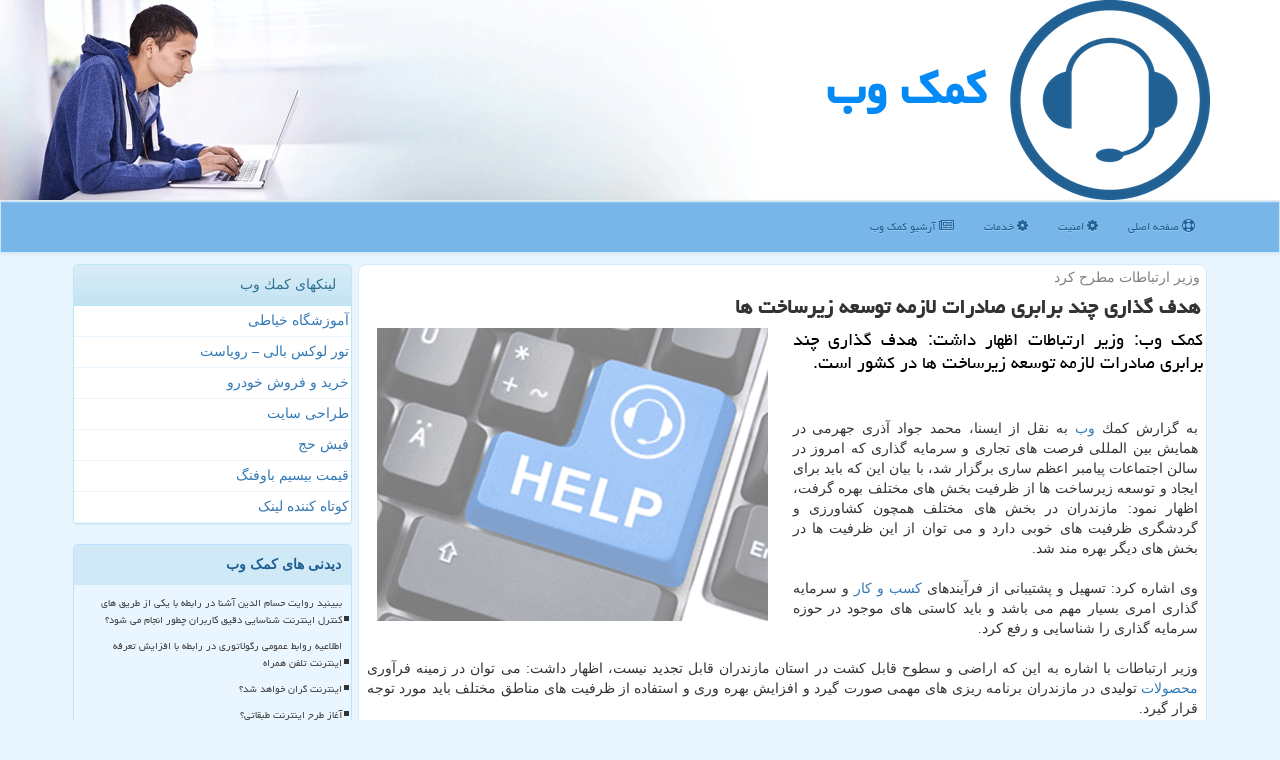

--- FILE ---
content_type: text/html; charset=utf-8
request_url: https://www.komakweb.ir/news50207/%D9%87%D8%AF%D9%81-%DA%AF%D8%B0%D8%A7%D8%B1%DB%8C-%DA%86%D9%86%D8%AF-%D8%A8%D8%B1%D8%A7%D8%A8%D8%B1%DB%8C-%D8%B5%D8%A7%D8%AF%D8%B1%D8%A7%D8%AA-%D9%84%D8%A7%D8%B2%D9%85%D9%87-%D8%AA%D9%88%D8%B3%D8%B9%D9%87-%D8%B2%DB%8C%D8%B1%D8%B3%D8%A7%D8%AE%D8%AA-%D9%87%D8%A7
body_size: 15487
content:

<!DOCTYPE html>
<html xmlns="https://www.w3.org/1999/xhtml" dir="rtl" lang="fa">
<head><meta http-equiv="X-UA-Compatible" content="IE=edge" /><meta property="og:locale" content="fa_IR" /><meta charset="utf-8" /><meta name="viewport" content="width=device-width, initial-scale=1" /><title>
	هدف گذاری چند برابری صادرات لازمه توسعه زیرساخت ها | كمك وب
</title><link href="/css/komakwebSS.css" rel="stylesheet" />
<meta property="og:site_name" content="کمک وب" /><meta name="twitter:site" content="کمک وب" /><meta name="twitter:card" content="summary_large_image" /><link rel="shortcut icon" href="/favicon.ico" type="image/x-icon" /><meta name="robots" content="index, follow, max-snippet:-1, max-image-preview:large, max-video-preview:-1" /><meta name="theme-color" content="#3984c1" /><link rel="canonical" href="https://www.komakweb.ir/news50207/هدف-گذاری-چند-برابری-صادرات-لازمه-توسعه-زیرساخت-ها" /><meta property="og:image" content="https://www.komakweb.ir/images/News/9803/None_Big.png" /><meta property="og:title" content="هدف گذاری چند برابری صادرات لازمه توسعه زیرساخت ها" /><meta property="og:description" content="كمك وب: وزیر ارتباطات اظهار داشت: هدف گذاری چند برابری صادرات لازمه توسعه زیرساخت ها در كشور است. : #کمک_وب , #كمك_وب , #سرمایه_گذاری, #صادرات, #كسب_و_كار, #محصولات" /><meta property="og:type" content="website" /><meta property="og:url" content="https://www.komakweb.ir/news50207/هدف-گذاری-چند-برابری-صادرات-لازمه-توسعه-زیرساخت-ها" /><meta name="twitter:title" content="هدف گذاری چند برابری صادرات لازمه توسعه زیرساخت ها" /><meta name="twitter:description" content="كمك وب: وزیر ارتباطات اظهار داشت: هدف گذاری چند برابری صادرات لازمه توسعه زیرساخت ها در كشور است. : #كمك_وب , #سرمایه_گذاری, #صادرات, #كسب_و_كار, #محصولات" /><meta name="twitter:image" content="https://www.komakweb.ir/images/News/9803/None_Big.png" /><meta name="twitter:url" content="https://www.komakweb.ir/news50207/هدف-گذاری-چند-برابری-صادرات-لازمه-توسعه-زیرساخت-ها" /><meta name="description" content="كمك وب: وزیر ارتباطات اظهار داشت: هدف گذاری چند برابری صادرات لازمه توسعه زیرساخت ها در كشور است. | كمك وب | komakweb.ir" /><meta name="keywords" content="هدف گذاری چند برابری صادرات لازمه توسعه زیرساخت ها, هدف, گذاری, چند, برابری, صادرات, لازمه, توسعه, زیرساخت, ها, سرمایه گذاری, صادرات, كسب و كار, محصولات, كمك وب, komakweb.ir" /></head>
<body>
    <form method="post" action="./هدف-گذاری-چند-برابری-صادرات-لازمه-توسعه-زیرساخت-ها" id="form1">
<div class="aspNetHidden">
<input type="hidden" name="__EVENTTARGET" id="__EVENTTARGET" value="" />
<input type="hidden" name="__EVENTARGUMENT" id="__EVENTARGUMENT" value="" />

</div>

<script type="text/javascript">
//<![CDATA[
var theForm = document.forms['form1'];
if (!theForm) {
    theForm = document.form1;
}
function __doPostBack(eventTarget, eventArgument) {
    if (!theForm.onsubmit || (theForm.onsubmit() != false)) {
        theForm.__EVENTTARGET.value = eventTarget;
        theForm.__EVENTARGUMENT.value = eventArgument;
        theForm.submit();
    }
}
//]]>
</script>


<script src="/WebResource.axd?d=pynGkmcFUV13He1Qd6_TZLYfog9_6zBs6eqnFvzl1iZdpEvI8jasAx4Ej4kdlJypxsrgmSRH88vblrbkCTKinA2&amp;t=638901897720898773" type="text/javascript"></script>


<script src="/ScriptResource.axd?d=D9drwtSJ4hBA6O8UhT6CQpZR1H-p_dK4atq_1ueZevgtERWSLgoT42qiMRUN1l0pWALTuba56G5d0V2QOR8JxXE6bmYNaTtwdwbswrU9bUSrXP5s7_GUS8B_becJST1SmaohW7bOqzZhOk9zzNU9trVt04JzhHOqAyBkAp9Dyyk1&amp;t=32e5dfca" type="text/javascript"></script>
<script type="text/javascript">
//<![CDATA[
if (typeof(Sys) === 'undefined') throw new Error('ASP.NET Ajax client-side framework failed to load.');
//]]>
</script>

<script src="/ScriptResource.axd?d=JnUc-DEDOM5KzzVKtsL1tTbrQYrf6vX3E6uIfbxhz0PWeWWD0h2YlzPvm9Mrky7IYA_orPt3Ypni1-jkfP18E6ZzwszMncHtmfs19BnR5bLVIjSurYQxjJ8rvLvAv2XEjvUqZnNywwJVadUgWL6HzGJOH8kSJpqsxMrXyAGZzVAC25H_f9mZGcJ9kVfG-1B-0&amp;t=32e5dfca" type="text/javascript"></script>
    <div class="page-head">
        <div class="container">
            <div class="row">
                <div class="col-xs-12">
        <img src="/images/logo-200.png" id="WebsiteLogo" class="img-responsive" alt="كمك وب" title="كمك وب" />
        <b id="WebsiteTitle"><a href='/'>كمك وب</a></b>
                </div>
            </div>
        </div>
    </div>
<nav class="navbar navbar-default">
      <button type="button" class="navbar-toggle collapsed" data-toggle="collapse" data-target="#mobmenuc" aria-expanded="false">
        <span class="sr-only">منو</span>
        <i class="fa fa-bars"></i>
      </button>
    <div id="mobmenuc" class="collapse navbar-collapse container">
      <ul id="aMainpageMenu" class="nav navbar-nav"><li><a href="/" ><i class="fa fa-support"></i> صفحه اصلی</a></li><li><a href="/tag/امنیت"><i class="fa fa-cog"></i> امنیت</a></li><li><a href="/tag/خدمات"><i class="fa fa-cog"></i> خدمات</a></li><li><a href="/new"><i class="fa fa-newspaper-o"></i> آرشیو كمك وب</a></li></ul>
    </div>
</nav>
        <div class="container">
            
    <div class="col-lg-9 col-md-8 col-sm-7 p3">
        <article class="komakwebCC" itemscope="" itemtype="https://schema.org/NewsArticle">
        <span id="ContentPlaceHolder1_lblPreTitle" itemprop="alternativeHeadline"><span style='color:gray; padding-right:3px;'>وزیر ارتباطات مطرح كرد</span></span>
        <h1 id="ContentPlaceHolder1_newsheadline" class="newsheadline" itemprop="name">هدف گذاری چند برابری صادرات لازمه توسعه زیرساخت ها</h1>
        <h2><img src="/images/News/9803/None_Big.png" id="ContentPlaceHolder1_imgNews" itemprop="image" alt="هدف گذاری چند برابری صادرات لازمه توسعه زیرساخت ها" title="هدف گذاری چند برابری صادرات لازمه توسعه زیرساخت ها" class="img-responsive col-sm-6 col-xs-12 pull-left" />
            <span id="ContentPlaceHolder1_descriptionNews" itemprop="description">كمك وب: وزیر ارتباطات اظهار داشت: هدف گذاری چند برابری صادرات لازمه توسعه زیرساخت ها در كشور است.</span>
        </h2>
        <br />
        <span id="ContentPlaceHolder1_articleBody" itemprop="articleBody" class="divfulldesc"><br/>به گزارش كمك <a href='http://www.komakweb.ir/tag/وب'>وب</a> به نقل از ایسنا، محمد جواد آذری جهرمی در همایش بین المللی فرصت های تجاری و سرمایه گذاری كه امروز در سالن اجتماعات پیامبر اعظم ساری برگزار شد، با بیان این كه باید برای ایجاد و توسعه زیرساخت ها از ظرفیت بخش های مختلف بهره گرفت، اظهار نمود: مازندران در بخش های مختلف همچون كشاورزی و گردشگری ظرفیت های خوبی دارد و می توان از این ظرفیت ها در بخش های دیگر بهره مند شد.<br/> <br/>وی اشاره كرد: تسهیل و پشتیبانی از فرآیندهای <a href='http://www.komakweb.ir/tag/كسب-و-كار'>كسب و كار</a> و سرمایه گذاری امری بسیار مهم می باشد و باید كاستی های موجود در حوزه سرمایه گذاری را شناسایی و رفع كرد.<br/> <br/>وزیر ارتباطات با اشاره به این كه اراضی و سطوح قابل كشت در استان مازندران قابل تجدید نیست، اظهار داشت: می توان در زمینه فرآوری <a href='http://www.komakweb.ir/tag/محصولات'>محصولات</a> تولیدی در مازندران برنامه ریزی های مهمی صورت گیرد و افزایش بهره وری و استفاده از ظرفیت های مناطق مختلف باید مورد توجه قرار گیرد.<br/> <br/>آذری جهرمی اشاره كرد: تأمین منابع مالی و كاهش ریسك سرمایه گذاری از موضوعات مهم در سرمایه گذاری است كه باید مورد توجه قرار داد و مشكلی برای تأمین منابع مالی و سرمایه گذاری نداریم.<br/> <br/> وی با اشاره به اینكه یكی از حوزه های مهم برای سرمایه گذاری، افزایش بهره وری است و رعایت استانداردها در حوزه های مختلف همچون كشاورزی مورد توجه قرار گیرد، اشاره كرد: مساعدت های لازم برای توسعه كسب و كارهای نوین در زمینه های مختلف همچون كشاورزی صورت گیرد و شرایط خاص كشور ایجاب می كند تمهیدات لازم برای <a href='http://www.komakweb.ir/tag/صادرات'>صادرات</a> محصولات فراهم نماییم اما هم اكنون سهم كمی از بازارهای بین المللی و منطقه ای داریم.<br/> <br/><br/><br/><br/><br /><b> منبع: <a  rel="author" href="http://www.komakweb.ir">كمك وب</a></b><br /><br /></span>
        
                    <meta itemprop="url" content="https://www.komakweb.ir/news50207/هدف-گذاری-چند-برابری-صادرات-لازمه-توسعه-زیرساخت-ها">
                    <meta itemprop="image" content="https://www.komakweb.ir/images/News/9803/None_Big.png">
                    <meta itemprop="author" content="كمك وب">
                    <div id="divnewsdetails">
                            <div class="col-sm-6 p5">
                                <i class="fa fa-calendar-plus-o" title="تاریخ انتشار"></i><span id="pubDate">1398/03/22</span>
                                <div class="divmid pltab">
                                    <i class="fa fa-clock-o" title="زمان انتشار"></i><span id="pubTime">15:35:54</span>
                                </div>
                            </div>
                            <div class="col-sm-3 col-xs-6 p5">
                                <i class="fa fa-star-o" title="امتیاز"></i><span id="ratingValue">5.0</span> / 5
                            </div>
                            <div class="col-sm-3 col-xs-6 p5">
                                <i class="fa fa-eye" title="بازدید"></i><span id="ratingCount">5163</span>
                            </div>
                        <div class="clearfix"></div>
<script type="application/ld+json">
{"@context": "https://schema.org/",
"@type": "CreativeWorkSeries",
"name": "هدف گذاری چند برابری صادرات لازمه توسعه زیرساخت ها",
"aggregateRating": {
"@type": "AggregateRating",
"bestRating": "5","worstRating": "0",
"ratingValue": "5.0",
"ratingCount": "5163"}}
</script>
                    </div>
            
            
            <span id="ContentPlaceHolder1_metaPublishdate"><meta itemprop="datePublished" content="2019-6-12"></span>
      <div id="divtags">
        <span id="ContentPlaceHolder1_lblTags"><span class='glyphicon glyphicon-tags'></span> تگهای خبر: <a href='/tag/سرمایه-گذاری' target='_blank'>سرمایه گذاری</a> ,  <a href='/tag/صادرات' target='_blank'>صادرات</a> ,  <a href='/tag/كسب-و-كار' target='_blank'>كسب و كار</a> ,  <a href='/tag/محصولات' target='_blank'>محصولات</a></span>
            <script type="text/javascript">
//<![CDATA[
Sys.WebForms.PageRequestManager._initialize('ctl00$ContentPlaceHolder1$ScriptManager1', 'form1', ['tctl00$ContentPlaceHolder1$UpdatePanel2','ContentPlaceHolder1_UpdatePanel2','tctl00$ContentPlaceHolder1$UpdatePanel1','ContentPlaceHolder1_UpdatePanel1'], [], [], 90, 'ctl00');
//]]>
</script>

        </div>
            <div id="ContentPlaceHolder1_UpdateProgress2" style="display:none;">
	
                    <div class="divajax" title="کمی صبر کنید"><i class="fa fa-spinner fa-lg fa-cog"></i></div>
                
</div>
        <div id="ContentPlaceHolder1_UpdatePanel2">
	
                <div class="clearfix"></div>
                <div id="divdoyoulikeit">
                    <div class="col-sm-6 p5">
                    <div class="divmid"><i class="fa fa-check-square-o"></i> این مطلب را می پسندید؟</div>
                    <div class="divmid pltabs">
                        <a id="ContentPlaceHolder1_IBLike" title="بله، می پسندم" class="btn btn-sm btn-default" href="javascript:__doPostBack(&#39;ctl00$ContentPlaceHolder1$IBLike&#39;,&#39;&#39;)"><i class="fa fa-thumbs-o-up"></i></a></div>
                    <div class="divmid pltab">
                        <span id="ContentPlaceHolder1_lblScorePlus" title="یک نفر این مطلب را پسندیده است" class="fontsmaller cgray">(1)</span>
                    </div>
                    <div class="divmid">
                        <a id="ContentPlaceHolder1_IBDisLike" title="خیر، نمی پسندم" class="btn btn-sm btn-default" href="javascript:__doPostBack(&#39;ctl00$ContentPlaceHolder1$IBDisLike&#39;,&#39;&#39;)"><i class="fa fa-thumbs-o-down"></i></a></div>
                     <div class="divmid">
                        <span id="ContentPlaceHolder1_lblScoreMinus" title="هنوز شخصی به این مطلب رای منفی نداده است" class="fontsmaller cgray">(0)</span>
                    </div>
                    </div>
                    <div class="col-sm-6 p5 mshare text-left">
                        <a href="tg://msg?text=هدف گذاری چند برابری صادرات لازمه توسعه زیرساخت ها  https://www.komakweb.ir/news50207/%D9%87%D8%AF%D9%81-%DA%AF%D8%B0%D8%A7%D8%B1%DB%8C-%DA%86%D9%86%D8%AF-%D8%A8%D8%B1%D8%A7%D8%A8%D8%B1%DB%8C-%D8%B5%D8%A7%D8%AF%D8%B1%D8%A7%D8%AA-%D9%84%D8%A7%D8%B2%D9%85%D9%87-%D8%AA%D9%88%D8%B3%D8%B9%D9%87-%D8%B2%DB%8C%D8%B1%D8%B3%D8%A7%D8%AE%D8%AA-%D9%87%D8%A7" id="ContentPlaceHolder1_aae" class="maae" target="_blank" rel="nofollow" title="اشتراک این مطلب در تلگرام"><span class="fa-stack"><i class="fa fa-circle fa-stack-2x komakwebCOLORlight"></i><i class="fa fa-paper-plane-o fa-stack-1x cwhite"></i></span></a>
                        <a href="https://www.facebook.com/sharer.php?u=https://www.komakweb.ir/news50207/%D9%87%D8%AF%D9%81-%DA%AF%D8%B0%D8%A7%D8%B1%DB%8C-%DA%86%D9%86%D8%AF-%D8%A8%D8%B1%D8%A7%D8%A8%D8%B1%DB%8C-%D8%B5%D8%A7%D8%AF%D8%B1%D8%A7%D8%AA-%D9%84%D8%A7%D8%B2%D9%85%D9%87-%D8%AA%D9%88%D8%B3%D8%B9%D9%87-%D8%B2%DB%8C%D8%B1%D8%B3%D8%A7%D8%AE%D8%AA-%D9%87%D8%A7" id="ContentPlaceHolder1_aaf" class="maaf" target="_blank" rel="nofollow" title="اشتراک این مطلب در فیسبوک"><span class="fa-stack"><i class="fa fa-circle fa-stack-2x komakwebCOLORlight"></i><i class="fa fa-facebook-f fa-stack-1x cwhite"></i></span></a>
                        <a href="https://twitter.com/share?url=https://www.komakweb.ir/news50207/%D9%87%D8%AF%D9%81-%DA%AF%D8%B0%D8%A7%D8%B1%DB%8C-%DA%86%D9%86%D8%AF-%D8%A8%D8%B1%D8%A7%D8%A8%D8%B1%DB%8C-%D8%B5%D8%A7%D8%AF%D8%B1%D8%A7%D8%AA-%D9%84%D8%A7%D8%B2%D9%85%D9%87-%D8%AA%D9%88%D8%B3%D8%B9%D9%87-%D8%B2%DB%8C%D8%B1%D8%B3%D8%A7%D8%AE%D8%AA-%D9%87%D8%A7&text=هدف گذاری چند برابری صادرات لازمه توسعه زیرساخت ها" id="ContentPlaceHolder1_aat" class="maat" target="_blank" rel="nofollow" title="اشتراک این مطلب در اکس/توئیتر"><span class="fa-stack"><i class="fa fa-circle fa-stack-2x komakwebCOLORlight"></i><i class="fa fa-stack-1x cwhite">X</i></span></a>
                        <a href="/rss/" id="ContentPlaceHolder1_aar" class="maar" target="_blank" title="اشتراک مطالب به وسیله فید rss"><span class="fa-stack"><i class="fa fa-circle fa-stack-2x komakwebCOLORlight"></i><i class="fa fa-rss fa-stack-1x cwhite"></i></span></a>
                    </div>
               </div>
                <div class="clearfix"></div>
                
                
                    
            
</div>
       <div class="newsothertitles">
            <span class="glyphicon glyphicon-time"></span> تازه ترین مطالب مرتبط
        </div>
        <div class="hasA">
            
            <ul class="ulrelated">
                    <li><a href='/news123357/بهزاد-شیری-عضو-موظف-هیات-مدیره-شرکت-ارتباطات-زیرساخت-شد' title='1404/09/21  13:15:09' class="aothertitles">بهزاد شیری عضو موظف هیات مدیره شرکت ارتباطات زیرساخت شد</a></li>
                
                    <li><a href='/news123197/رونمایی-از-شارژ-حامی-در-نمایشگاه-کیش-اینوکس' title='1404/08/24  10:20:16' class="aothertitles">رونمایی از شارژ حامی در نمایشگاه کیش اینوکس</a></li>
                
                    <li><a href='/news123023/آنتروپیک-هوش-مصنوعی-ارزان-تر-رونمایی-نمود' title='1404/07/26  10:09:11' class="aothertitles">آنتروپیک هوش مصنوعی ارزان تر رونمایی نمود</a></li>
                
                    <li><a href='/news122713/آغاز-عملیات-عمرانی-مگادیتاسنتر-آسیاتک-در-ماکو' title='1404/06/09  09:42:22' class="aothertitles">آغاز عملیات عمرانی مگادیتاسنتر آسیاتک در ماکو</a></li>
                </ul>
        </div>
       <div class="newsothertitles">
            <i class="fa fa-comments-o"></i> نظرات بینندگان کمک وب در مورد این مطلب
        </div>
            <div class="text-right p5">
                
                
            </div>
        <div id="komakwebCommtitle">
            نظر شما در مورد این مطلب کمک وب
        </div>
        <div class="clearfix"></div>
        <div id="komakwebComm">
            <div id="ContentPlaceHolder1_UpdatePanel1">
	
                <div class="col-sm-1 col-xs-3 p85">نام:</div>
                <div class="col-sm-11 col-xs-9 p5">
                    <input name="ctl00$ContentPlaceHolder1$txtName" type="text" id="ContentPlaceHolder1_txtName" class="form-control input-sm" placeholder="نام" /></div>
                <div class="clearfix"></div>
                <div class="col-sm-1 col-xs-3 p85">ایمیل:</div><div class="col-sm-11 col-xs-9 p5">
                    <input name="ctl00$ContentPlaceHolder1$txtEmail" type="text" id="ContentPlaceHolder1_txtEmail" class="form-control input-sm" placeholder="ایمیل" /></div>
                <div class="clearfix"></div>
                <div class="col-sm-1 col-xs-3 p85">نظر:</div><div class="col-sm-11 col-xs-9 p5">
                    <textarea name="ctl00$ContentPlaceHolder1$txtMatn" rows="4" cols="20" id="ContentPlaceHolder1_txtMatn" class="form-control input-sm">
</textarea></div>
                <div class="clearfix"></div>
                <div class="col-sm-1 col-xs-3 p85" title="سوال امنیتی برای تشخیص اینکه شما ربات نیستید">سوال:</div><div class="col-sm-3 col-xs-4 p5" title="سوال امنیتی برای تشخیص اینکه شما ربات نیستید">
                    <input name="ctl00$ContentPlaceHolder1$txtCaptcha" type="text" maxlength="2" id="ContentPlaceHolder1_txtCaptcha" class="form-control input-sm" /></div>
                    <div class="col-sm-8 col-xs-5 text-right text-info p85" title="سوال امنیتی برای تشخیص اینکه شما ربات نیستید"><span id="ContentPlaceHolder1_lblCaptcha"> = ۴ بعلاوه ۵</span></div>
                <div class="clearfix"></div>
                <div class="col-xs-12 p5">
                    <div class="divmid"><input type="submit" name="ctl00$ContentPlaceHolder1$btnSendComment" value="ارسال برای کمک وب" id="ContentPlaceHolder1_btnSendComment" class="btn btn-info btn-sm" /></div>
                    <div class="divmid"><span id="ContentPlaceHolder1_lblMSGComment"></span></div>
                    
                    
                    
                </div>
                
</div>
            <div id="ContentPlaceHolder1_UpdateProgress1" style="display:none;">
	
                    <div class="p5"><i class="fa fa-spinner fa-refresh fa-lg"></i></div>
                
</div>
        </div>
            <div class="clearfix"></div>
        </article>
    </div>
                
                
                
                
                
    <div class="col-lg-3 col-md-4 col-sm-5 p3">
            <div id="ContentPlaceHolder1_komakwebLFs" class="panel panel-info">
                <div id="ContentPlaceHolder1_divLinksTitle" class="panel-heading">لینکهای كمك وب</div>
                <div class="panel-body komakwebLLNK">
                    
                    
                    
                            <a title='آموزش خیاطی ترمه سرا' href='https://www.termehsara.com/' rel="noopener" target="_blank">آموزشگاه خیاطی</a>
                            <a title='تور لوکس بالی – رویاست' href='https://royast.net/tours/تور-بالی/' rel="noopener" target="_blank">تور لوکس بالی – رویاست</a>
                            <a title='خرید و فروش خودرو شاپ کار' href='https://www.shopcar.ir/' rel="noopener" target="_blank">خرید و فروش خودرو</a>
                            <a title='طراحی سایت' href='https://www.bibadil.org' rel="noopener" target="_blank">طراحی سایت</a>
                            <a title='فیش حج' href='https://www.xn--rgbbu5cx6b.com' rel="noopener" target="_blank">فیش حج</a>
                            <a title='قیمت بیسیم باوفنگ' href='https://tanaertebat.com/category/محصولات/باوفنگ/' rel="noopener" target="_blank">قیمت بیسیم باوفنگ</a>
                            <a title='کوتاه کننده لینک' href='https://www.gph.ir' rel="noopener" target="_blank">کوتاه کننده لینک</a>
                </div>
            </div>
    <div class="komakwebNNV">
                            <div>
                            
                            
                            
                            </div>
                            <div>
                            <div class="lefttitles" id="dtMostVisited"><b><span id="pMostVisited"><i class="fa fa-plus-square-o"></i></span>دیدنی های کمک وب</b></div>
                            
                                <ul id="uMostVisited">
                                    
                                            <li><a href='/news123392/ببینید-روایت-حسام-الدین-آشنا-در-رابطه-با-یکی-از-طریق-های-کنترل-اینترنت-شناسایی-دقیق-کاربران-چطور-انجام-می-شود' title='1404/09/26  09:59:07'>ببینید روایت حسام الدین آشنا در رابطه با یکی از طریق های کنترل اینترنت شناسایی دقیق کاربران چطور انجام می شود؟</a></li>
                                        
                                            <li><a href='/news123336/اطلاعیه-روابط-عمومی-رگولاتوری-در-رابطه-با-افزایش-تعرفه-اینترنت-تلفن-همراه' title='1404/09/17  09:47:21'>اطلاعیه روابط عمومی رگولاتوری در رابطه با افزایش تعرفه اینترنت تلفن همراه</a></li>
                                        
                                            <li><a href='/news123102/اینترنت-گران-خواهد-شد' title='1404/08/09  11:57:40'>اینترنت گران خواهد شد؟</a></li>
                                        
                                            <li><a href='/news123141/آغاز-طرح-اینترنت-طبقاتی' title='1404/08/15  12:27:09'>آغاز طرح اینترنت طبقاتی؟</a></li>
                                        
                                </ul>
                                <br />
                            </div>
                            <div>
                            <div class="lefttitles" id="dtMostDiscussion"><b><span id="pMostDiscussion"><i class="fa fa-plus-square-o"></i></span>چالشی های کمک وب</b></div>
                            
                                <ul id="uMostDiscussion">
                                    
                                            <li><a href='/news123539/سری-تلویزیون-های-وی-ال-ای-دی-۲۰۲۶-سامسونگ-رونمایی-شدند' title='1404/10/18  15:21:06'>سری تلویزیون های وی ال ای دی ۲۰۲۶ سامسونگ رونمایی شدند</a></li>
                                        
                                            <li><a href='/news123535/تخلفات-و-جرائم-پیامکی-با-اجرای-مصوبه-شورای-عالی-فضای-مجازی-کاسته-شده' title='1404/10/17  09:34:57'>تخلفات و جرائم پیامکی با اجرای مصوبه شورای عالی فضای مجازی کاسته شده</a></li>
                                        
                                            <li><a href='/news123527/باید-با-تولیدکنندگان-و-فروشندگان-فیلترشکن-برخورد-شود' title='1404/10/16  12:35:25'>باید با تولیدکنندگان و فروشندگان فیلترشکن برخورد شود</a></li>
                                        
                                            <li><a href='/news123521/پلتفرمی-که-از-فروش-داده-های-کاربران-کالیفرنیایی-جلوگیری-می-کند' title='1404/10/15  10:36:57'>پلتفرمی که از فروش داده های کاربران کالیفرنیایی جلوگیری می کند</a></li>
                                        
                                </ul>
                                <br />
                            </div>
                            <div>
                            <div class="lefttitles" id="dtMostNews"><b><span id="pMostNews"><i class="fa fa-plus-square-o"></i></span>تازه های کمک وب</b></div>
                            
                                <ul id="uMostNews">
                                    
                                            <li><a href='/news123539/سری-تلویزیون-های-وی-ال-ای-دی-۲۰۲۶-سامسونگ-رونمایی-شدند' title='1404/10/18  15:21:06'>سری تلویزیون های وی ال ای دی ۲۰۲۶ سامسونگ رونمایی شدند</a></li>
                                        
                                            <li><a href='/news123535/تخلفات-و-جرائم-پیامکی-با-اجرای-مصوبه-شورای-عالی-فضای-مجازی-کاسته-شده' title='1404/10/17  09:34:57'>تخلفات و جرائم پیامکی با اجرای مصوبه شورای عالی فضای مجازی کاسته شده</a></li>
                                        
                                            <li><a href='/news123527/باید-با-تولیدکنندگان-و-فروشندگان-فیلترشکن-برخورد-شود' title='1404/10/16  12:35:25'>باید با تولیدکنندگان و فروشندگان فیلترشکن برخورد شود</a></li>
                                        
                                            <li><a href='/news123521/پلتفرمی-که-از-فروش-داده-های-کاربران-کالیفرنیایی-جلوگیری-می-کند' title='1404/10/15  10:36:57'>پلتفرمی که از فروش داده های کاربران کالیفرنیایی جلوگیری می کند</a></li>
                                        
                                            <li><a href='/news123516/قطعی-اینترنت-در-کاراکاس-هم-زمان-با-حمله-نظامی-آمریکا-به-ونزوئلا' title='1404/10/14  13:01:53'>قطعی اینترنت در کاراکاس هم زمان با حمله نظامی آمریکا به ونزوئلا</a></li>
                                        
                                            <li><a href='/news123511/معرفی-برندهای-مطرح-بیسیم' title='1404/10/13  14:41:34'>معرفی برندهای مطرح بیسیم</a></li>
                                        
                                            <li><a href='/news123507/کارگروه-مشترک-سازمان-حفاظت-محیط-زیست-و-شرکت-ملی-نفت-تشکیل-می-شود' title='1404/10/13  12:52:55'>کارگروه مشترک سازمان حفاظت محیط زیست و شرکت ملی نفت تشکیل می شود</a></li>
                                        
                                            <li><a href='/news123500/سفر-وزیر-ارتباطات-به-استان-گیلان' title='1404/10/12  14:16:36'>سفر وزیر ارتباطات به استان گیلان</a></li>
                                        
                                            <li><a href='/news123496/معرفی-راهکارهای-دیجیتال-همراه-اول-در-الکامپ-خوزستان' title='1404/10/12  04:39:47'>معرفی راهکارهای دیجیتال همراه اول در الکامپ خوزستان</a></li>
                                        
                                            <li><a href='/news123490/کالبدشکافی-بودجه-اینترنت-ملی-۱۸-همت-آشکار-۷۵-همت-پنهان' title='1404/10/10  13:34:55'>کالبدشکافی بودجه اینترنت ملی ۱۸ همت آشکار، ۷۵ همت پنهان</a></li>
                                        
                                </ul>
                                <br />
                            </div>
    </div>
            <div class="panel panel-info">
                <div id="ContentPlaceHolder1_divTagsTitle" class="panel-heading">تگهای كمك وب</div>
                <div class="panel-body komakwebTGSS">
                    
                    
                            <a class='fontmedium' href='/tag/اینترنت' target="_blank">اینترنت </a>
                        
                            <a class='fontmedium' href='/tag/شركت' target="_blank">شركت </a>
                        
                            <a class='fontmedium' href='/tag/خدمات' target="_blank">خدمات </a>
                        
                            <a class='fontmedium' href='/tag/امنیت' target="_blank">امنیت </a>
                        
                            <a class='fontmedium' href='/tag/ارتباطات-و-فناوری-اطلاعات' target="_blank">ارتباطات و فناوری اطلاعات </a>
                        
                            <a class='fontmedium' href='/tag/رپورتاژ' target="_blank">رپورتاژ </a>
                        
                            <a class='fontmedium' href='/tag/اپراتور' target="_blank">اپراتور </a>
                        
                            <a class='fontmedium' href='/tag/آنلاین' target="_blank">آنلاین </a>
                        
                </div>
            </div>
    </div>
    <div class="clearfix"></div>
    <div id="komakwebFF">
        
        <div class="col-sm-4">
        </div>
        <div class="col-sm-4 p5">
            <a href="/new/"><i class="fa fa-newspaper-o"></i> صفحه اخبار</a>
        </div>
        <div class="col-sm-4 p5 text-left">
            <a href="/"><i class="fa fa-reply"></i> بازگشت به صفحه اصلی</a>
        </div>
        <div class="clearfix"></div>
        </div>
        
        
        
        
        

            <div id="divtoppage"><a href="#top" title="بالای صفحه"><i class="fa fa-arrow-up fa-2x"></i></a></div>
        </div>
        <div id="divfoot">
            <div class="container">
                <div class="row">
                    <div id="divfootr" class="col-lg-7 col-md-6">
                        <div id="divCopyRights" class="p3 bgo"><i class='fa fa-copyright'></i> komakweb.ir - حقوق مادی و معنوی سایت كمك وب محفوظ است</div>
                        <div id="divWebFooterDesc" class="bgo p3"><h3>كمك وب</h3><p>کمک به شما در حوزه فناوری اطلاعات<br />کمک وب، با ارائه خدمات پشتیبانی و آموزش های کاربردی، شما را در استفاده از فناوری اطلاعات یاری می کند.</p></div>
                    </div>
                    <div id="divfootl" class="col-lg-5 col-md-6 p3">
                        <div id="divfooterpages" class="col-xs-12 p3 bgo"><i class='fa fa-folder-open-o'></i> صفحات كمك وب</div>
                        <div id="aMainpageFooter" class="divfootl2 col-xs-12"><a title="تماس با كمك وب" href="/">درباره ما</a><a title="تبلیغات" href="https://www.linkbegir.com/">تبلیغات در كمك وب</a><a href="/new">آرشیو كمك وب</a></div>
                    </div>
                </div>

            </div>
        </div>
        <script src="/js/JQ_BT.js"></script>
        

         
        
        
        
        
   
<div class="aspNetHidden">

	<input type="hidden" name="__VIEWSTATEGENERATOR" id="__VIEWSTATEGENERATOR" value="B953A919" />
	<input type="hidden" name="__VIEWSTATEENCRYPTED" id="__VIEWSTATEENCRYPTED" value="" />
	<input type="hidden" name="__EVENTVALIDATION" id="__EVENTVALIDATION" value="OpXRfJPgGdNZos8Ku4MCc5RdSgKWS3L/CHDYul3MInqhnP6AEWPNzqgbZ+/SuOm05c/keqjU1641qNgopKR2REf1CzMDvYgIyefu8ZPhaIR3obJY7OUTnbQDV58B9QMr3nRLpfhxRPKvMgk3U5bHSqRjmZjWcjwBF9lYmj7xdmckxyxQ1xn607xxESzLBsVAhjoBgW+mwqDLnFkJibkvg9fErImqbw7ZT6Kh6UASKQQzs6SVYnADQb6K3ZFi8Kak" />
</div>

<script type="text/javascript">
//<![CDATA[
Sys.Application.add_init(function() {
    $create(Sys.UI._UpdateProgress, {"associatedUpdatePanelId":"ContentPlaceHolder1_UpdatePanel2","displayAfter":10,"dynamicLayout":true}, null, null, $get("ContentPlaceHolder1_UpdateProgress2"));
});
Sys.Application.add_init(function() {
    $create(Sys.UI._UpdateProgress, {"associatedUpdatePanelId":"ContentPlaceHolder1_UpdatePanel1","displayAfter":500,"dynamicLayout":true}, null, null, $get("ContentPlaceHolder1_UpdateProgress1"));
});
//]]>
</script>
<input type="hidden" name="__VIEWSTATE" id="__VIEWSTATE" value="2pfcgW5cNNtnJ0Fj5oDL7DqrBkM63PT7TLC7AsnQRLYLnIqIyznBlhfLoYpZaU4SsTgvvzQslFprt56LV/iC2+AhCIDGrZUpR2WHXBE2PCKh4dSNkZTQD4yeFkQM/y2oDeBuj3Py9vWmn9zrpfdpKnnolmbedIPd+Bfp9VeZTHh2blFzkObDQSGXIecRvwW8CSPve2hfGTZ3cs4/fUlqoh/lDgIDjAdRDlD1X0FbMKlihLzi7ceFUzxbTvKj6lMC09J6VERgIocGWBKmCN6L4+B7+6lXBViAZvbb61ZmaXX71tlcCWjb4+84JfbE2AL5svdQA6rbEWasAb9eyUGa01KfKwLNY4YK/cnvuy5LXqJGhIpdTYp7tW7tL4VOmNLpjFmr35HreasDcOlzj7bzLobfP27t/c2PDtXWyyZ5rU+IuyV14K7jDJc2Z0oHlfdsyicuytaJNEucVXuvc43rowWCp7iFSsxl7lspdHGbPMYUZy6qtCJ+s7hHXpIjcpczepJ/FNk3r3T7fTGfG24AzeBUGygELTDSKgHw3+1C4V2otNO7BkUgScmFPLyTP60riWfEfaPjO/mtw/2TQkeIJjW9bEYPugnD46uS5QJoSIEEvugtCNKzjO9rZwQoai5XjXtGAvVyR6eforVsbelOyRqgOTR/6DC/9VbDE6nkPZG0/I+i576eVqWBHwVjEfdhXJXT5DOS/iBsNc4ku7EP+q58fQBqnTALpMBHv+KLkZGF9nQ/o7Af8wviVTt2hzVVZvprHDNBE/bLav1HRp8FsALiLwZJadTUBuyOGV9ymcbah3zTLT248LLteSjOowVOVgTbcD2eb2vSjJ4ltNc7ZCu97Qnv/lR4GUJvWWVavcW7QlgNE7QPj8zlacOsbx0q7ZnQwkMPGkmOcvV6pnRx9GeAfYrRLGxOSrU8YD+BVNuF/d5jpCCO2VT6DkBeLfc9QmBi4QcA/5nDONj7dQF/fm/TYeDXr6v/2SfVu2qOUrVzvirmw/ZbiMBPL+MH7Bfg28WgcJ3NXFmPSuriwcY5vQpeu86gpov0xtMslp2VGEYnO+3PhljCyKl+lvG5y59/GCdAknte8biigvPOnH78kChVCv9pcHag7OtNEg3aeYV9kV1tSFh2FAakTwkRBFiQRNTCuf4vyXXMJH3wSskRAjtA3ZiGBvZ0vRu02v8ZHLmhI8A3Ju0ptN1DQE//[base64]/10GV/0U7S5iLt9sEOLFCWefCqlvl0FIshYL6WwNhnLTbWZRyCmVi28fLsrGOmXuqg58B4Yvy5ni9rY1Se3YZeubdeO5TBBxGUpfpQJuU+FyGGTwVnfIBXfTA+jTVa570Nz4XRNHFi9YR/TU2ddookMu1X79WKJwNF/RjPllW8B4ynGOi8zCHkK3A3P5NLCvFA/v2GT50JxTHlXeijxKProAng0mzf8aqQrZS4JAmnFT1dXoTEtvX3Xw0556ysXnV1/NfO/pSOv36mHffKjAz9XTPPpTf8uaObuX1oPhwVjmjfJeHQkj4j2hGwO7Y6pEMaDlBhnWUkvkx3GF6Qkb6CfgnMy88VQbNgg1K1NZOgVWridpXBpbzvJZ3+C9oBJJuQNorpu4R/T8jylHXQv4R+HqM72Sp9quEv9sC+MmajupNOURibEVBhmBckpa81BsZKTJuSOVXarr/FqbcS6whm/AOGdRc6OkDWw0sVMs3XTXiRlnctUXIU3IuAvRPBitmYt9fbbOX5Fd1OMZIvgW+AU6Ofz8PeMJwmCTKNJ2jdjBsso4p7HBIXzN9BR3198Kb5VIdhKM0JGObaABE70gbl6JHm1+xu9IAk6zRkk1/aZx0YLWZJ9Dj1/06fB4RPJ/c9FKacjCG5N9nfwr3BxtcalO0poTiEXbcHBkCbf3GlctYK2Ise6LjBLIHPYKoooWKaZR3Immp5WWA2DPBXDZR6kvVblHnJVSm2BoG3a5qf6wbWJ8PdB0jnphCkC1iTUaekWt7U/hZR2Vmz6vHPm4tLvhd90T272xZZ2tIex9tr+0OtiAL51i68CAnaiYefW1r4iF/fnqH3s/xW7IDNAiO4KExHI2x5r9ZscC0NEcjjWr+tGHJwFMI7Pyc7YT+hDfae9neV56CdWgsa6HKoaNlA6kmBAC2z9HOlhpFv/cB+AU6npSUhHB6/qzemDQ0aznVzTrShQJfeXJovdr9Q8ahNz6TVAHBOBFs69BR9DtqyMA+O1Pfg3XA90dheNO9mOXrYd4KoqbzjvK5c4YyhGFhZxzvYdyzCESCCfPGaSdNsYlbYXZgmgIIjVSZXoueQ0HCgJ/ZIYzvqF8sjGJXbIahBs2/2g7hgtjRyGXGBH/o/hjBsiXXkiM+NCvXvz2heJ6sgcPEoL6GQlLRVk4O/YHxdLldu2vA0H/YDNWve1pu4QrI3JZH3qQLomJ/PMwVGpWbzDlBWKtfyLrk4OGMqGQgcdJSSR0FioXBi3ah/ja+5FXmWLlyqmc3kOHFZwAIfbapzghrb440QZcrIfGwjovo4gDLHxMxjHYgBz7UY/hY5/0L6mObrtmQBr+bje+sjR9/ydV/Vl0/Tqv9xKK/NejlSke006aSrbiQGvo3JLgzkSP68coWqowYpfIaIzsk1bao9TiiXfFFVCFXw/[base64]/sEss2irDurb6ZmnuzBeww7i2LLcO2ETiSyaS+uqbn3XJIjnjFxIR73zfQwi7tultQVkgGxabvufYU7/U6ZhKWaqImVId1VunaXvCBPaXLBT9oByoCpA9HHEBmU/BgiKZmUBDoMsC0YNitHVj7v1PrZQETSCx9v2KLPt7hOgfzoM/VXyq5kLiflkItxVM65PCrCo96DrwiN5REFgcPxMySUarYqzt4vtB52rGOe12beoTis8qejpQ+rBNiVbR5Hpo7Wu0bgTv4Bt68QSVinPOD36wsA24RZIw9a7nI00CuUz/X4lkLz/kPZARDR2Cnc2rj6GyBqgkP54yinb91LlK+3wxGsIVAGfFm2jRgEedLk0LGC/f/DFAsD4K5ao2q+Ijcym0QzUBSAjoQ9mxcwXat2YYRxmxb+x5MPUCEKMxhMXEjSRmA3zFglohCg06cJ+ihHkDZr2fffJsPs1+pJhr/CHgoq/c88stG32BrdLqin5FyGDg301p6oobO/TTGxM9YjRZBbIISL1MxXjcsqtitJKLero6CoRTHZQWJkgBBhwscEkXo31MToK9cwVhj6SkeY2IIiJ/8ylAB+GggLx/p33J6HzJoy/+WsgfHqNsw1kJXycmYChpvrNEa0OJL5ZPBIo/rtunD/[base64]/j7FZ" /></form>
</body>
</html>
